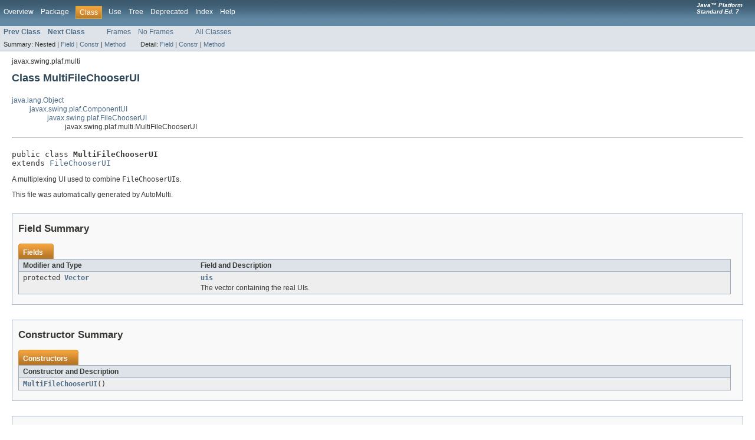

--- FILE ---
content_type: text/html;charset=UTF-8
request_url: https://tool.oschina.net/uploads/apidocs/jdk_7u4/javax/swing/plaf/multi/MultiFileChooserUI.html
body_size: 44886
content:
<!DOCTYPE HTML PUBLIC "-//W3C//DTD HTML 4.01 Transitional//EN" "http://www.w3.org/TR/html4/loose.dtd">
<!-- NewPage -->
<html lang="en">
<head>
<!-- Generated by javadoc (version 1.6.0_14) on Thu Apr 12 05:44:17 PDT 2012 -->
<title>MultiFileChooserUI (Java Platform SE 7 )</title>
<meta name="date" content="2012-04-12">
<meta name="keywords" content="javax.swing.plaf.multi.MultiFileChooserUI class">
<meta name="keywords" content="uis">
<meta name="keywords" content="getUIs()">
<meta name="keywords" content="getAcceptAllFileFilter()">
<meta name="keywords" content="getFileView()">
<meta name="keywords" content="getApproveButtonText()">
<meta name="keywords" content="getDialogTitle()">
<meta name="keywords" content="rescanCurrentDirectory()">
<meta name="keywords" content="ensureFileIsVisible()">
<meta name="keywords" content="contains()">
<meta name="keywords" content="update()">
<meta name="keywords" content="createUI()">
<meta name="keywords" content="installUI()">
<meta name="keywords" content="uninstallUI()">
<meta name="keywords" content="paint()">
<meta name="keywords" content="getPreferredSize()">
<meta name="keywords" content="getMinimumSize()">
<meta name="keywords" content="getMaximumSize()">
<meta name="keywords" content="getAccessibleChildrenCount()">
<meta name="keywords" content="getAccessibleChild()">
<link rel="stylesheet" type="text/css" href="../../../../stylesheet.css" title="Style">
</head>
<body>
<script type="text/javascript"><!--
    if (location.href.indexOf('is-external=true') == -1) {
        parent.document.title="MultiFileChooserUI (Java Platform SE 7 )";
    }
//-->
</script>
<noscript>
<div>JavaScript is disabled on your browser.</div>
</noscript>
<!-- ========= START OF TOP NAVBAR ======= -->
<div class="topNav"><a name="navbar_top">
<!--   -->
</a><a href="#skip-navbar_top" title="Skip navigation links"></a><a name="navbar_top_firstrow">
<!--   -->
</a>
<ul class="navList" title="Navigation">
<li><a href="../../../../overview-summary.html">Overview</a></li>
<li><a href="package-summary.html">Package</a></li>
<li class="navBarCell1Rev">Class</li>
<li><a href="class-use/MultiFileChooserUI.html">Use</a></li>
<li><a href="package-tree.html">Tree</a></li>
<li><a href="../../../../deprecated-list.html">Deprecated</a></li>
<li><a href="../../../../index-files/index-1.html">Index</a></li>
<li><a href="../../../../help-doc.html">Help</a></li>
</ul>
<div class="aboutLanguage"><em><strong>Java&trade;&nbsp;Platform<br>Standard&nbsp;Ed.&nbsp;7</strong></em></div>
</div>
<div class="subNav">
<ul class="navList">
<li><a href="../../../../javax/swing/plaf/multi/MultiDesktopPaneUI.html" title="class in javax.swing.plaf.multi"><span class="strong">Prev Class</span></a></li>
<li><a href="../../../../javax/swing/plaf/multi/MultiInternalFrameUI.html" title="class in javax.swing.plaf.multi"><span class="strong">Next Class</span></a></li>
</ul>
<ul class="navList">
<li><a href="../../../../index.html?javax/swing/plaf/multi/MultiFileChooserUI.html" target="_top">Frames</a></li>
<li><a href="MultiFileChooserUI.html" target="_top">No Frames</a></li>
</ul>
<ul class="navList" id="allclasses_navbar_top">
<li><a href="../../../../allclasses-noframe.html">All Classes</a></li>
</ul>
<div>
<script type="text/javascript"><!--
  allClassesLink = document.getElementById("allclasses_navbar_top");
  if(window==top) {
    allClassesLink.style.display = "block";
  }
  else {
    allClassesLink.style.display = "none";
  }
  //-->
</script>
</div>
<div>
<ul class="subNavList">
<li>Summary:&nbsp;</li>
<li>Nested&nbsp;|&nbsp;</li>
<li><a href="#field_summary">Field</a>&nbsp;|&nbsp;</li>
<li><a href="#constructor_summary">Constr</a>&nbsp;|&nbsp;</li>
<li><a href="#method_summary">Method</a></li>
</ul>
<ul class="subNavList">
<li>Detail:&nbsp;</li>
<li><a href="#field_detail">Field</a>&nbsp;|&nbsp;</li>
<li><a href="#constructor_detail">Constr</a>&nbsp;|&nbsp;</li>
<li><a href="#method_detail">Method</a></li>
</ul>
</div>
<a name="skip-navbar_top">
<!--   -->
</a></div>
<!-- ========= END OF TOP NAVBAR ========= -->
<!-- ======== START OF CLASS DATA ======== -->
<div class="header">
<div class="subTitle">javax.swing.plaf.multi</div>
<h2 title="Class MultiFileChooserUI" class="title">Class MultiFileChooserUI</h2>
</div>
<div class="contentContainer">
<ul class="inheritance">
<li><a href="../../../../java/lang/Object.html" title="class in java.lang">java.lang.Object</a></li>
<li>
<ul class="inheritance">
<li><a href="../../../../javax/swing/plaf/ComponentUI.html" title="class in javax.swing.plaf">javax.swing.plaf.ComponentUI</a></li>
<li>
<ul class="inheritance">
<li><a href="../../../../javax/swing/plaf/FileChooserUI.html" title="class in javax.swing.plaf">javax.swing.plaf.FileChooserUI</a></li>
<li>
<ul class="inheritance">
<li>javax.swing.plaf.multi.MultiFileChooserUI</li>
</ul>
</li>
</ul>
</li>
</ul>
</li>
</ul>
<div class="description">
<ul class="blockList">
<li class="blockList">
<hr>
<br>
<pre>public class <span class="strong">MultiFileChooserUI</span>
extends <a href="../../../../javax/swing/plaf/FileChooserUI.html" title="class in javax.swing.plaf">FileChooserUI</a></pre>
<div class="block">A multiplexing UI used to combine <code>FileChooserUI</code>s.

 <p>This file was automatically generated by AutoMulti.</div>
</li>
</ul>
</div>
<div class="summary">
<ul class="blockList">
<li class="blockList">
<!-- =========== FIELD SUMMARY =========== -->
<ul class="blockList">
<li class="blockList"><a name="field_summary">
<!--   -->
</a>
<h3>Field Summary</h3>
<table class="overviewSummary" border="0" cellpadding="3" cellspacing="0" summary="Field Summary table, listing fields, and an explanation">
<caption><span>Fields</span><span class="tabEnd">&nbsp;</span></caption>
<tr>
<th class="colFirst" scope="col">Modifier and Type</th>
<th class="colLast" scope="col">Field and Description</th>
</tr>
<tr class="altColor">
<td class="colFirst"><code>protected <a href="../../../../java/util/Vector.html" title="class in java.util">Vector</a></code></td>
<td class="colLast"><code><strong><a href="../../../../javax/swing/plaf/multi/MultiFileChooserUI.html#uis">uis</a></strong></code>
<div class="block">The vector containing the real UIs.</div>
</td>
</tr>
</table>
</li>
</ul>
<!-- ======== CONSTRUCTOR SUMMARY ======== -->
<ul class="blockList">
<li class="blockList"><a name="constructor_summary">
<!--   -->
</a>
<h3>Constructor Summary</h3>
<table class="overviewSummary" border="0" cellpadding="3" cellspacing="0" summary="Constructor Summary table, listing constructors, and an explanation">
<caption><span>Constructors</span><span class="tabEnd">&nbsp;</span></caption>
<tr>
<th class="colOne" scope="col">Constructor and Description</th>
</tr>
<tr class="altColor">
<td class="colOne"><code><strong><a href="../../../../javax/swing/plaf/multi/MultiFileChooserUI.html#MultiFileChooserUI()">MultiFileChooserUI</a></strong>()</code>&nbsp;</td>
</tr>
</table>
</li>
</ul>
<!-- ========== METHOD SUMMARY =========== -->
<ul class="blockList">
<li class="blockList"><a name="method_summary">
<!--   -->
</a>
<h3>Method Summary</h3>
<table class="overviewSummary" border="0" cellpadding="3" cellspacing="0" summary="Method Summary table, listing methods, and an explanation">
<caption><span>Methods</span><span class="tabEnd">&nbsp;</span></caption>
<tr>
<th class="colFirst" scope="col">Modifier and Type</th>
<th class="colLast" scope="col">Method and Description</th>
</tr>
<tr class="altColor">
<td class="colFirst"><code>boolean</code></td>
<td class="colLast"><code><strong><a href="../../../../javax/swing/plaf/multi/MultiFileChooserUI.html#contains(javax.swing.JComponent, int, int)">contains</a></strong>(<a href="../../../../javax/swing/JComponent.html" title="class in javax.swing">JComponent</a>&nbsp;a,
        int&nbsp;b,
        int&nbsp;c)</code>
<div class="block">Invokes the <code>contains</code> method on each UI handled by this object.</div>
</td>
</tr>
<tr class="rowColor">
<td class="colFirst"><code>static <a href="../../../../javax/swing/plaf/ComponentUI.html" title="class in javax.swing.plaf">ComponentUI</a></code></td>
<td class="colLast"><code><strong><a href="../../../../javax/swing/plaf/multi/MultiFileChooserUI.html#createUI(javax.swing.JComponent)">createUI</a></strong>(<a href="../../../../javax/swing/JComponent.html" title="class in javax.swing">JComponent</a>&nbsp;a)</code>
<div class="block">Returns a multiplexing UI instance if any of the auxiliary
 <code>LookAndFeel</code>s supports this UI.</div>
</td>
</tr>
<tr class="altColor">
<td class="colFirst"><code>void</code></td>
<td class="colLast"><code><strong><a href="../../../../javax/swing/plaf/multi/MultiFileChooserUI.html#ensureFileIsVisible(javax.swing.JFileChooser, java.io.File)">ensureFileIsVisible</a></strong>(<a href="../../../../javax/swing/JFileChooser.html" title="class in javax.swing">JFileChooser</a>&nbsp;a,
                   <a href="../../../../java/io/File.html" title="class in java.io">File</a>&nbsp;b)</code>
<div class="block">Invokes the <code>ensureFileIsVisible</code> method on each UI handled by this object.</div>
</td>
</tr>
<tr class="rowColor">
<td class="colFirst"><code><a href="../../../../javax/swing/filechooser/FileFilter.html" title="class in javax.swing.filechooser">FileFilter</a></code></td>
<td class="colLast"><code><strong><a href="../../../../javax/swing/plaf/multi/MultiFileChooserUI.html#getAcceptAllFileFilter(javax.swing.JFileChooser)">getAcceptAllFileFilter</a></strong>(<a href="../../../../javax/swing/JFileChooser.html" title="class in javax.swing">JFileChooser</a>&nbsp;a)</code>
<div class="block">Invokes the <code>getAcceptAllFileFilter</code> method on each UI handled by this object.</div>
</td>
</tr>
<tr class="altColor">
<td class="colFirst"><code><a href="../../../../javax/accessibility/Accessible.html" title="interface in javax.accessibility">Accessible</a></code></td>
<td class="colLast"><code><strong><a href="../../../../javax/swing/plaf/multi/MultiFileChooserUI.html#getAccessibleChild(javax.swing.JComponent, int)">getAccessibleChild</a></strong>(<a href="../../../../javax/swing/JComponent.html" title="class in javax.swing">JComponent</a>&nbsp;a,
                  int&nbsp;b)</code>
<div class="block">Invokes the <code>getAccessibleChild</code> method on each UI handled by this object.</div>
</td>
</tr>
<tr class="rowColor">
<td class="colFirst"><code>int</code></td>
<td class="colLast"><code><strong><a href="../../../../javax/swing/plaf/multi/MultiFileChooserUI.html#getAccessibleChildrenCount(javax.swing.JComponent)">getAccessibleChildrenCount</a></strong>(<a href="../../../../javax/swing/JComponent.html" title="class in javax.swing">JComponent</a>&nbsp;a)</code>
<div class="block">Invokes the <code>getAccessibleChildrenCount</code> method on each UI handled by this object.</div>
</td>
</tr>
<tr class="altColor">
<td class="colFirst"><code><a href="../../../../java/lang/String.html" title="class in java.lang">String</a></code></td>
<td class="colLast"><code><strong><a href="../../../../javax/swing/plaf/multi/MultiFileChooserUI.html#getApproveButtonText(javax.swing.JFileChooser)">getApproveButtonText</a></strong>(<a href="../../../../javax/swing/JFileChooser.html" title="class in javax.swing">JFileChooser</a>&nbsp;a)</code>
<div class="block">Invokes the <code>getApproveButtonText</code> method on each UI handled by this object.</div>
</td>
</tr>
<tr class="rowColor">
<td class="colFirst"><code><a href="../../../../java/lang/String.html" title="class in java.lang">String</a></code></td>
<td class="colLast"><code><strong><a href="../../../../javax/swing/plaf/multi/MultiFileChooserUI.html#getDialogTitle(javax.swing.JFileChooser)">getDialogTitle</a></strong>(<a href="../../../../javax/swing/JFileChooser.html" title="class in javax.swing">JFileChooser</a>&nbsp;a)</code>
<div class="block">Invokes the <code>getDialogTitle</code> method on each UI handled by this object.</div>
</td>
</tr>
<tr class="altColor">
<td class="colFirst"><code><a href="../../../../javax/swing/filechooser/FileView.html" title="class in javax.swing.filechooser">FileView</a></code></td>
<td class="colLast"><code><strong><a href="../../../../javax/swing/plaf/multi/MultiFileChooserUI.html#getFileView(javax.swing.JFileChooser)">getFileView</a></strong>(<a href="../../../../javax/swing/JFileChooser.html" title="class in javax.swing">JFileChooser</a>&nbsp;a)</code>
<div class="block">Invokes the <code>getFileView</code> method on each UI handled by this object.</div>
</td>
</tr>
<tr class="rowColor">
<td class="colFirst"><code><a href="../../../../java/awt/Dimension.html" title="class in java.awt">Dimension</a></code></td>
<td class="colLast"><code><strong><a href="../../../../javax/swing/plaf/multi/MultiFileChooserUI.html#getMaximumSize(javax.swing.JComponent)">getMaximumSize</a></strong>(<a href="../../../../javax/swing/JComponent.html" title="class in javax.swing">JComponent</a>&nbsp;a)</code>
<div class="block">Invokes the <code>getMaximumSize</code> method on each UI handled by this object.</div>
</td>
</tr>
<tr class="altColor">
<td class="colFirst"><code><a href="../../../../java/awt/Dimension.html" title="class in java.awt">Dimension</a></code></td>
<td class="colLast"><code><strong><a href="../../../../javax/swing/plaf/multi/MultiFileChooserUI.html#getMinimumSize(javax.swing.JComponent)">getMinimumSize</a></strong>(<a href="../../../../javax/swing/JComponent.html" title="class in javax.swing">JComponent</a>&nbsp;a)</code>
<div class="block">Invokes the <code>getMinimumSize</code> method on each UI handled by this object.</div>
</td>
</tr>
<tr class="rowColor">
<td class="colFirst"><code><a href="../../../../java/awt/Dimension.html" title="class in java.awt">Dimension</a></code></td>
<td class="colLast"><code><strong><a href="../../../../javax/swing/plaf/multi/MultiFileChooserUI.html#getPreferredSize(javax.swing.JComponent)">getPreferredSize</a></strong>(<a href="../../../../javax/swing/JComponent.html" title="class in javax.swing">JComponent</a>&nbsp;a)</code>
<div class="block">Invokes the <code>getPreferredSize</code> method on each UI handled by this object.</div>
</td>
</tr>
<tr class="altColor">
<td class="colFirst"><code><a href="../../../../javax/swing/plaf/ComponentUI.html" title="class in javax.swing.plaf">ComponentUI</a>[]</code></td>
<td class="colLast"><code><strong><a href="../../../../javax/swing/plaf/multi/MultiFileChooserUI.html#getUIs()">getUIs</a></strong>()</code>
<div class="block">Returns the list of UIs associated with this multiplexing UI.</div>
</td>
</tr>
<tr class="rowColor">
<td class="colFirst"><code>void</code></td>
<td class="colLast"><code><strong><a href="../../../../javax/swing/plaf/multi/MultiFileChooserUI.html#installUI(javax.swing.JComponent)">installUI</a></strong>(<a href="../../../../javax/swing/JComponent.html" title="class in javax.swing">JComponent</a>&nbsp;a)</code>
<div class="block">Invokes the <code>installUI</code> method on each UI handled by this object.</div>
</td>
</tr>
<tr class="altColor">
<td class="colFirst"><code>void</code></td>
<td class="colLast"><code><strong><a href="../../../../javax/swing/plaf/multi/MultiFileChooserUI.html#paint(java.awt.Graphics, javax.swing.JComponent)">paint</a></strong>(<a href="../../../../java/awt/Graphics.html" title="class in java.awt">Graphics</a>&nbsp;a,
     <a href="../../../../javax/swing/JComponent.html" title="class in javax.swing">JComponent</a>&nbsp;b)</code>
<div class="block">Invokes the <code>paint</code> method on each UI handled by this object.</div>
</td>
</tr>
<tr class="rowColor">
<td class="colFirst"><code>void</code></td>
<td class="colLast"><code><strong><a href="../../../../javax/swing/plaf/multi/MultiFileChooserUI.html#rescanCurrentDirectory(javax.swing.JFileChooser)">rescanCurrentDirectory</a></strong>(<a href="../../../../javax/swing/JFileChooser.html" title="class in javax.swing">JFileChooser</a>&nbsp;a)</code>
<div class="block">Invokes the <code>rescanCurrentDirectory</code> method on each UI handled by this object.</div>
</td>
</tr>
<tr class="altColor">
<td class="colFirst"><code>void</code></td>
<td class="colLast"><code><strong><a href="../../../../javax/swing/plaf/multi/MultiFileChooserUI.html#uninstallUI(javax.swing.JComponent)">uninstallUI</a></strong>(<a href="../../../../javax/swing/JComponent.html" title="class in javax.swing">JComponent</a>&nbsp;a)</code>
<div class="block">Invokes the <code>uninstallUI</code> method on each UI handled by this object.</div>
</td>
</tr>
<tr class="rowColor">
<td class="colFirst"><code>void</code></td>
<td class="colLast"><code><strong><a href="../../../../javax/swing/plaf/multi/MultiFileChooserUI.html#update(java.awt.Graphics, javax.swing.JComponent)">update</a></strong>(<a href="../../../../java/awt/Graphics.html" title="class in java.awt">Graphics</a>&nbsp;a,
      <a href="../../../../javax/swing/JComponent.html" title="class in javax.swing">JComponent</a>&nbsp;b)</code>
<div class="block">Invokes the <code>update</code> method on each UI handled by this object.</div>
</td>
</tr>
</table>
<ul class="blockList">
<li class="blockList"><a name="methods_inherited_from_class_javax.swing.plaf.FileChooserUI">
<!--   -->
</a>
<h3>Methods inherited from class&nbsp;javax.swing.plaf.<a href="../../../../javax/swing/plaf/FileChooserUI.html" title="class in javax.swing.plaf">FileChooserUI</a></h3>
<code><a href="../../../../javax/swing/plaf/FileChooserUI.html#getDefaultButton(javax.swing.JFileChooser)">getDefaultButton</a></code></li>
</ul>
<ul class="blockList">
<li class="blockList"><a name="methods_inherited_from_class_javax.swing.plaf.ComponentUI">
<!--   -->
</a>
<h3>Methods inherited from class&nbsp;javax.swing.plaf.<a href="../../../../javax/swing/plaf/ComponentUI.html" title="class in javax.swing.plaf">ComponentUI</a></h3>
<code><a href="../../../../javax/swing/plaf/ComponentUI.html#getBaseline(javax.swing.JComponent, int, int)">getBaseline</a>, <a href="../../../../javax/swing/plaf/ComponentUI.html#getBaselineResizeBehavior(javax.swing.JComponent)">getBaselineResizeBehavior</a></code></li>
</ul>
<ul class="blockList">
<li class="blockList"><a name="methods_inherited_from_class_java.lang.Object">
<!--   -->
</a>
<h3>Methods inherited from class&nbsp;java.lang.<a href="../../../../java/lang/Object.html" title="class in java.lang">Object</a></h3>
<code><a href="../../../../java/lang/Object.html#clone()">clone</a>, <a href="../../../../java/lang/Object.html#equals(java.lang.Object)">equals</a>, <a href="../../../../java/lang/Object.html#finalize()">finalize</a>, <a href="../../../../java/lang/Object.html#getClass()">getClass</a>, <a href="../../../../java/lang/Object.html#hashCode()">hashCode</a>, <a href="../../../../java/lang/Object.html#notify()">notify</a>, <a href="../../../../java/lang/Object.html#notifyAll()">notifyAll</a>, <a href="../../../../java/lang/Object.html#toString()">toString</a>, <a href="../../../../java/lang/Object.html#wait()">wait</a>, <a href="../../../../java/lang/Object.html#wait(long)">wait</a>, <a href="../../../../java/lang/Object.html#wait(long, int)">wait</a></code></li>
</ul>
</li>
</ul>
</li>
</ul>
</div>
<div class="details">
<ul class="blockList">
<li class="blockList">
<!-- ============ FIELD DETAIL =========== -->
<ul class="blockList">
<li class="blockList"><a name="field_detail">
<!--   -->
</a>
<h3>Field Detail</h3>
<a name="uis">
<!--   -->
</a>
<ul class="blockListLast">
<li class="blockList">
<h4>uis</h4>
<pre>protected&nbsp;<a href="../../../../java/util/Vector.html" title="class in java.util">Vector</a> uis</pre>
<div class="block">The vector containing the real UIs.  This is populated
 in the call to <code>createUI</code>, and can be obtained by calling
 the <code>getUIs</code> method.  The first element is guaranteed to be the real UI
 obtained from the default look and feel.</div>
</li>
</ul>
</li>
</ul>
<!-- ========= CONSTRUCTOR DETAIL ======== -->
<ul class="blockList">
<li class="blockList"><a name="constructor_detail">
<!--   -->
</a>
<h3>Constructor Detail</h3>
<a name="MultiFileChooserUI()">
<!--   -->
</a>
<ul class="blockListLast">
<li class="blockList">
<h4>MultiFileChooserUI</h4>
<pre>public&nbsp;MultiFileChooserUI()</pre>
</li>
</ul>
</li>
</ul>
<!-- ============ METHOD DETAIL ========== -->
<ul class="blockList">
<li class="blockList"><a name="method_detail">
<!--   -->
</a>
<h3>Method Detail</h3>
<a name="getUIs()">
<!--   -->
</a>
<ul class="blockList">
<li class="blockList">
<h4>getUIs</h4>
<pre>public&nbsp;<a href="../../../../javax/swing/plaf/ComponentUI.html" title="class in javax.swing.plaf">ComponentUI</a>[]&nbsp;getUIs()</pre>
<div class="block">Returns the list of UIs associated with this multiplexing UI.  This
 allows processing of the UIs by an application aware of multiplexing
 UIs on components.</div>
</li>
</ul>
<a name="getAcceptAllFileFilter(javax.swing.JFileChooser)">
<!--   -->
</a>
<ul class="blockList">
<li class="blockList">
<h4>getAcceptAllFileFilter</h4>
<pre>public&nbsp;<a href="../../../../javax/swing/filechooser/FileFilter.html" title="class in javax.swing.filechooser">FileFilter</a>&nbsp;getAcceptAllFileFilter(<a href="../../../../javax/swing/JFileChooser.html" title="class in javax.swing">JFileChooser</a>&nbsp;a)</pre>
<div class="block">Invokes the <code>getAcceptAllFileFilter</code> method on each UI handled by this object.</div>
<dl>
<dt><strong>Specified by:</strong></dt>
<dd><code><a href="../../../../javax/swing/plaf/FileChooserUI.html#getAcceptAllFileFilter(javax.swing.JFileChooser)">getAcceptAllFileFilter</a></code>&nbsp;in class&nbsp;<code><a href="../../../../javax/swing/plaf/FileChooserUI.html" title="class in javax.swing.plaf">FileChooserUI</a></code></dd>
<dt><span class="strong">Returns:</span></dt><dd>the value obtained from the first UI, which is
 the UI obtained from the default <code>LookAndFeel</code></dd></dl>
</li>
</ul>
<a name="getFileView(javax.swing.JFileChooser)">
<!--   -->
</a>
<ul class="blockList">
<li class="blockList">
<h4>getFileView</h4>
<pre>public&nbsp;<a href="../../../../javax/swing/filechooser/FileView.html" title="class in javax.swing.filechooser">FileView</a>&nbsp;getFileView(<a href="../../../../javax/swing/JFileChooser.html" title="class in javax.swing">JFileChooser</a>&nbsp;a)</pre>
<div class="block">Invokes the <code>getFileView</code> method on each UI handled by this object.</div>
<dl>
<dt><strong>Specified by:</strong></dt>
<dd><code><a href="../../../../javax/swing/plaf/FileChooserUI.html#getFileView(javax.swing.JFileChooser)">getFileView</a></code>&nbsp;in class&nbsp;<code><a href="../../../../javax/swing/plaf/FileChooserUI.html" title="class in javax.swing.plaf">FileChooserUI</a></code></dd>
<dt><span class="strong">Returns:</span></dt><dd>the value obtained from the first UI, which is
 the UI obtained from the default <code>LookAndFeel</code></dd></dl>
</li>
</ul>
<a name="getApproveButtonText(javax.swing.JFileChooser)">
<!--   -->
</a>
<ul class="blockList">
<li class="blockList">
<h4>getApproveButtonText</h4>
<pre>public&nbsp;<a href="../../../../java/lang/String.html" title="class in java.lang">String</a>&nbsp;getApproveButtonText(<a href="../../../../javax/swing/JFileChooser.html" title="class in javax.swing">JFileChooser</a>&nbsp;a)</pre>
<div class="block">Invokes the <code>getApproveButtonText</code> method on each UI handled by this object.</div>
<dl>
<dt><strong>Specified by:</strong></dt>
<dd><code><a href="../../../../javax/swing/plaf/FileChooserUI.html#getApproveButtonText(javax.swing.JFileChooser)">getApproveButtonText</a></code>&nbsp;in class&nbsp;<code><a href="../../../../javax/swing/plaf/FileChooserUI.html" title="class in javax.swing.plaf">FileChooserUI</a></code></dd>
<dt><span class="strong">Returns:</span></dt><dd>the value obtained from the first UI, which is
 the UI obtained from the default <code>LookAndFeel</code></dd></dl>
</li>
</ul>
<a name="getDialogTitle(javax.swing.JFileChooser)">
<!--   -->
</a>
<ul class="blockList">
<li class="blockList">
<h4>getDialogTitle</h4>
<pre>public&nbsp;<a href="../../../../java/lang/String.html" title="class in java.lang">String</a>&nbsp;getDialogTitle(<a href="../../../../javax/swing/JFileChooser.html" title="class in javax.swing">JFileChooser</a>&nbsp;a)</pre>
<div class="block">Invokes the <code>getDialogTitle</code> method on each UI handled by this object.</div>
<dl>
<dt><strong>Specified by:</strong></dt>
<dd><code><a href="../../../../javax/swing/plaf/FileChooserUI.html#getDialogTitle(javax.swing.JFileChooser)">getDialogTitle</a></code>&nbsp;in class&nbsp;<code><a href="../../../../javax/swing/plaf/FileChooserUI.html" title="class in javax.swing.plaf">FileChooserUI</a></code></dd>
<dt><span class="strong">Returns:</span></dt><dd>the value obtained from the first UI, which is
 the UI obtained from the default <code>LookAndFeel</code></dd></dl>
</li>
</ul>
<a name="rescanCurrentDirectory(javax.swing.JFileChooser)">
<!--   -->
</a>
<ul class="blockList">
<li class="blockList">
<h4>rescanCurrentDirectory</h4>
<pre>public&nbsp;void&nbsp;rescanCurrentDirectory(<a href="../../../../javax/swing/JFileChooser.html" title="class in javax.swing">JFileChooser</a>&nbsp;a)</pre>
<div class="block">Invokes the <code>rescanCurrentDirectory</code> method on each UI handled by this object.</div>
<dl>
<dt><strong>Specified by:</strong></dt>
<dd><code><a href="../../../../javax/swing/plaf/FileChooserUI.html#rescanCurrentDirectory(javax.swing.JFileChooser)">rescanCurrentDirectory</a></code>&nbsp;in class&nbsp;<code><a href="../../../../javax/swing/plaf/FileChooserUI.html" title="class in javax.swing.plaf">FileChooserUI</a></code></dd>
</dl>
</li>
</ul>
<a name="ensureFileIsVisible(javax.swing.JFileChooser, java.io.File)">
<!--   -->
</a>
<ul class="blockList">
<li class="blockList">
<h4>ensureFileIsVisible</h4>
<pre>public&nbsp;void&nbsp;ensureFileIsVisible(<a href="../../../../javax/swing/JFileChooser.html" title="class in javax.swing">JFileChooser</a>&nbsp;a,
                       <a href="../../../../java/io/File.html" title="class in java.io">File</a>&nbsp;b)</pre>
<div class="block">Invokes the <code>ensureFileIsVisible</code> method on each UI handled by this object.</div>
<dl>
<dt><strong>Specified by:</strong></dt>
<dd><code><a href="../../../../javax/swing/plaf/FileChooserUI.html#ensureFileIsVisible(javax.swing.JFileChooser, java.io.File)">ensureFileIsVisible</a></code>&nbsp;in class&nbsp;<code><a href="../../../../javax/swing/plaf/FileChooserUI.html" title="class in javax.swing.plaf">FileChooserUI</a></code></dd>
</dl>
</li>
</ul>
<a name="contains(javax.swing.JComponent, int, int)">
<!--   -->
</a>
<ul class="blockList">
<li class="blockList">
<h4>contains</h4>
<pre>public&nbsp;boolean&nbsp;contains(<a href="../../../../javax/swing/JComponent.html" title="class in javax.swing">JComponent</a>&nbsp;a,
               int&nbsp;b,
               int&nbsp;c)</pre>
<div class="block">Invokes the <code>contains</code> method on each UI handled by this object.</div>
<dl>
<dt><strong>Overrides:</strong></dt>
<dd><code><a href="../../../../javax/swing/plaf/ComponentUI.html#contains(javax.swing.JComponent, int, int)">contains</a></code>&nbsp;in class&nbsp;<code><a href="../../../../javax/swing/plaf/ComponentUI.html" title="class in javax.swing.plaf">ComponentUI</a></code></dd>
<dt><span class="strong">Parameters:</span></dt><dd><code>a</code> - the component where the <i>x,y</i> location is being queried;
          this argument is often ignored,
          but might be used if the UI object is stateless
          and shared by multiple components</dd><dd><code>b</code> - the <i>x</i> coordinate of the point</dd><dd><code>c</code> - the <i>y</i> coordinate of the point</dd>
<dt><span class="strong">Returns:</span></dt><dd>the value obtained from the first UI, which is
 the UI obtained from the default <code>LookAndFeel</code></dd><dt><span class="strong">See Also:</span></dt><dd><a href="../../../../javax/swing/JComponent.html#contains(int, int)"><code>JComponent.contains(int, int)</code></a>, 
<a href="../../../../java/awt/Component.html#contains(int, int)"><code>Component.contains(int, int)</code></a></dd></dl>
</li>
</ul>
<a name="update(java.awt.Graphics, javax.swing.JComponent)">
<!--   -->
</a>
<ul class="blockList">
<li class="blockList">
<h4>update</h4>
<pre>public&nbsp;void&nbsp;update(<a href="../../../../java/awt/Graphics.html" title="class in java.awt">Graphics</a>&nbsp;a,
          <a href="../../../../javax/swing/JComponent.html" title="class in javax.swing">JComponent</a>&nbsp;b)</pre>
<div class="block">Invokes the <code>update</code> method on each UI handled by this object.</div>
<dl>
<dt><strong>Overrides:</strong></dt>
<dd><code><a href="../../../../javax/swing/plaf/ComponentUI.html#update(java.awt.Graphics, javax.swing.JComponent)">update</a></code>&nbsp;in class&nbsp;<code><a href="../../../../javax/swing/plaf/ComponentUI.html" title="class in javax.swing.plaf">ComponentUI</a></code></dd>
<dt><span class="strong">Parameters:</span></dt><dd><code>a</code> - the <code>Graphics</code> context in which to paint</dd><dd><code>b</code> - the component being painted;
          this argument is often ignored,
          but might be used if the UI object is stateless
          and shared by multiple components</dd><dt><span class="strong">See Also:</span></dt><dd><a href="../../../../javax/swing/plaf/ComponentUI.html#paint(java.awt.Graphics, javax.swing.JComponent)"><code>ComponentUI.paint(java.awt.Graphics, javax.swing.JComponent)</code></a>, 
<a href="../../../../javax/swing/JComponent.html#paintComponent(java.awt.Graphics)"><code>JComponent.paintComponent(java.awt.Graphics)</code></a></dd></dl>
</li>
</ul>
<a name="createUI(javax.swing.JComponent)">
<!--   -->
</a>
<ul class="blockList">
<li class="blockList">
<h4>createUI</h4>
<pre>public static&nbsp;<a href="../../../../javax/swing/plaf/ComponentUI.html" title="class in javax.swing.plaf">ComponentUI</a>&nbsp;createUI(<a href="../../../../javax/swing/JComponent.html" title="class in javax.swing">JComponent</a>&nbsp;a)</pre>
<div class="block">Returns a multiplexing UI instance if any of the auxiliary
 <code>LookAndFeel</code>s supports this UI.  Otherwise, just returns the
 UI object obtained from the default <code>LookAndFeel</code>.</div>
</li>
</ul>
<a name="installUI(javax.swing.JComponent)">
<!--   -->
</a>
<ul class="blockList">
<li class="blockList">
<h4>installUI</h4>
<pre>public&nbsp;void&nbsp;installUI(<a href="../../../../javax/swing/JComponent.html" title="class in javax.swing">JComponent</a>&nbsp;a)</pre>
<div class="block">Invokes the <code>installUI</code> method on each UI handled by this object.</div>
<dl>
<dt><strong>Overrides:</strong></dt>
<dd><code><a href="../../../../javax/swing/plaf/ComponentUI.html#installUI(javax.swing.JComponent)">installUI</a></code>&nbsp;in class&nbsp;<code><a href="../../../../javax/swing/plaf/ComponentUI.html" title="class in javax.swing.plaf">ComponentUI</a></code></dd>
<dt><span class="strong">Parameters:</span></dt><dd><code>a</code> - the component where this UI delegate is being installed</dd><dt><span class="strong">See Also:</span></dt><dd><a href="../../../../javax/swing/plaf/ComponentUI.html#uninstallUI(javax.swing.JComponent)"><code>ComponentUI.uninstallUI(javax.swing.JComponent)</code></a>, 
<a href="../../../../javax/swing/JComponent.html#setUI(javax.swing.plaf.ComponentUI)"><code>JComponent.setUI(javax.swing.plaf.ComponentUI)</code></a>, 
<a href="../../../../javax/swing/JComponent.html#updateUI()"><code>JComponent.updateUI()</code></a></dd></dl>
</li>
</ul>
<a name="uninstallUI(javax.swing.JComponent)">
<!--   -->
</a>
<ul class="blockList">
<li class="blockList">
<h4>uninstallUI</h4>
<pre>public&nbsp;void&nbsp;uninstallUI(<a href="../../../../javax/swing/JComponent.html" title="class in javax.swing">JComponent</a>&nbsp;a)</pre>
<div class="block">Invokes the <code>uninstallUI</code> method on each UI handled by this object.</div>
<dl>
<dt><strong>Overrides:</strong></dt>
<dd><code><a href="../../../../javax/swing/plaf/ComponentUI.html#uninstallUI(javax.swing.JComponent)">uninstallUI</a></code>&nbsp;in class&nbsp;<code><a href="../../../../javax/swing/plaf/ComponentUI.html" title="class in javax.swing.plaf">ComponentUI</a></code></dd>
<dt><span class="strong">Parameters:</span></dt><dd><code>a</code> - the component from which this UI delegate is being removed;
          this argument is often ignored,
          but might be used if the UI object is stateless
          and shared by multiple components</dd><dt><span class="strong">See Also:</span></dt><dd><a href="../../../../javax/swing/plaf/ComponentUI.html#installUI(javax.swing.JComponent)"><code>ComponentUI.installUI(javax.swing.JComponent)</code></a>, 
<a href="../../../../javax/swing/JComponent.html#updateUI()"><code>JComponent.updateUI()</code></a></dd></dl>
</li>
</ul>
<a name="paint(java.awt.Graphics, javax.swing.JComponent)">
<!--   -->
</a>
<ul class="blockList">
<li class="blockList">
<h4>paint</h4>
<pre>public&nbsp;void&nbsp;paint(<a href="../../../../java/awt/Graphics.html" title="class in java.awt">Graphics</a>&nbsp;a,
         <a href="../../../../javax/swing/JComponent.html" title="class in javax.swing">JComponent</a>&nbsp;b)</pre>
<div class="block">Invokes the <code>paint</code> method on each UI handled by this object.</div>
<dl>
<dt><strong>Overrides:</strong></dt>
<dd><code><a href="../../../../javax/swing/plaf/ComponentUI.html#paint(java.awt.Graphics, javax.swing.JComponent)">paint</a></code>&nbsp;in class&nbsp;<code><a href="../../../../javax/swing/plaf/ComponentUI.html" title="class in javax.swing.plaf">ComponentUI</a></code></dd>
<dt><span class="strong">Parameters:</span></dt><dd><code>a</code> - the <code>Graphics</code> context in which to paint</dd><dd><code>b</code> - the component being painted;
          this argument is often ignored,
          but might be used if the UI object is stateless
          and shared by multiple components</dd><dt><span class="strong">See Also:</span></dt><dd><a href="../../../../javax/swing/plaf/ComponentUI.html#update(java.awt.Graphics, javax.swing.JComponent)"><code>ComponentUI.update(java.awt.Graphics, javax.swing.JComponent)</code></a></dd></dl>
</li>
</ul>
<a name="getPreferredSize(javax.swing.JComponent)">
<!--   -->
</a>
<ul class="blockList">
<li class="blockList">
<h4>getPreferredSize</h4>
<pre>public&nbsp;<a href="../../../../java/awt/Dimension.html" title="class in java.awt">Dimension</a>&nbsp;getPreferredSize(<a href="../../../../javax/swing/JComponent.html" title="class in javax.swing">JComponent</a>&nbsp;a)</pre>
<div class="block">Invokes the <code>getPreferredSize</code> method on each UI handled by this object.</div>
<dl>
<dt><strong>Overrides:</strong></dt>
<dd><code><a href="../../../../javax/swing/plaf/ComponentUI.html#getPreferredSize(javax.swing.JComponent)">getPreferredSize</a></code>&nbsp;in class&nbsp;<code><a href="../../../../javax/swing/plaf/ComponentUI.html" title="class in javax.swing.plaf">ComponentUI</a></code></dd>
<dt><span class="strong">Parameters:</span></dt><dd><code>a</code> - the component whose preferred size is being queried;
          this argument is often ignored,
          but might be used if the UI object is stateless
          and shared by multiple components</dd>
<dt><span class="strong">Returns:</span></dt><dd>the value obtained from the first UI, which is
 the UI obtained from the default <code>LookAndFeel</code></dd><dt><span class="strong">See Also:</span></dt><dd><a href="../../../../javax/swing/JComponent.html#getPreferredSize()"><code>JComponent.getPreferredSize()</code></a>, 
<a href="../../../../java/awt/LayoutManager.html#preferredLayoutSize(java.awt.Container)"><code>LayoutManager.preferredLayoutSize(java.awt.Container)</code></a></dd></dl>
</li>
</ul>
<a name="getMinimumSize(javax.swing.JComponent)">
<!--   -->
</a>
<ul class="blockList">
<li class="blockList">
<h4>getMinimumSize</h4>
<pre>public&nbsp;<a href="../../../../java/awt/Dimension.html" title="class in java.awt">Dimension</a>&nbsp;getMinimumSize(<a href="../../../../javax/swing/JComponent.html" title="class in javax.swing">JComponent</a>&nbsp;a)</pre>
<div class="block">Invokes the <code>getMinimumSize</code> method on each UI handled by this object.</div>
<dl>
<dt><strong>Overrides:</strong></dt>
<dd><code><a href="../../../../javax/swing/plaf/ComponentUI.html#getMinimumSize(javax.swing.JComponent)">getMinimumSize</a></code>&nbsp;in class&nbsp;<code><a href="../../../../javax/swing/plaf/ComponentUI.html" title="class in javax.swing.plaf">ComponentUI</a></code></dd>
<dt><span class="strong">Parameters:</span></dt><dd><code>a</code> - the component whose minimum size is being queried;
          this argument is often ignored,
          but might be used if the UI object is stateless
          and shared by multiple components</dd>
<dt><span class="strong">Returns:</span></dt><dd>the value obtained from the first UI, which is
 the UI obtained from the default <code>LookAndFeel</code></dd><dt><span class="strong">See Also:</span></dt><dd><a href="../../../../javax/swing/JComponent.html#getMinimumSize()"><code>JComponent.getMinimumSize()</code></a>, 
<a href="../../../../java/awt/LayoutManager.html#minimumLayoutSize(java.awt.Container)"><code>LayoutManager.minimumLayoutSize(java.awt.Container)</code></a>, 
<a href="../../../../javax/swing/plaf/ComponentUI.html#getPreferredSize(javax.swing.JComponent)"><code>ComponentUI.getPreferredSize(javax.swing.JComponent)</code></a></dd></dl>
</li>
</ul>
<a name="getMaximumSize(javax.swing.JComponent)">
<!--   -->
</a>
<ul class="blockList">
<li class="blockList">
<h4>getMaximumSize</h4>
<pre>public&nbsp;<a href="../../../../java/awt/Dimension.html" title="class in java.awt">Dimension</a>&nbsp;getMaximumSize(<a href="../../../../javax/swing/JComponent.html" title="class in javax.swing">JComponent</a>&nbsp;a)</pre>
<div class="block">Invokes the <code>getMaximumSize</code> method on each UI handled by this object.</div>
<dl>
<dt><strong>Overrides:</strong></dt>
<dd><code><a href="../../../../javax/swing/plaf/ComponentUI.html#getMaximumSize(javax.swing.JComponent)">getMaximumSize</a></code>&nbsp;in class&nbsp;<code><a href="../../../../javax/swing/plaf/ComponentUI.html" title="class in javax.swing.plaf">ComponentUI</a></code></dd>
<dt><span class="strong">Parameters:</span></dt><dd><code>a</code> - the component whose maximum size is being queried;
          this argument is often ignored,
          but might be used if the UI object is stateless
          and shared by multiple components</dd>
<dt><span class="strong">Returns:</span></dt><dd>the value obtained from the first UI, which is
 the UI obtained from the default <code>LookAndFeel</code></dd><dt><span class="strong">See Also:</span></dt><dd><a href="../../../../javax/swing/JComponent.html#getMaximumSize()"><code>JComponent.getMaximumSize()</code></a>, 
<a href="../../../../java/awt/LayoutManager2.html#maximumLayoutSize(java.awt.Container)"><code>LayoutManager2.maximumLayoutSize(java.awt.Container)</code></a></dd></dl>
</li>
</ul>
<a name="getAccessibleChildrenCount(javax.swing.JComponent)">
<!--   -->
</a>
<ul class="blockList">
<li class="blockList">
<h4>getAccessibleChildrenCount</h4>
<pre>public&nbsp;int&nbsp;getAccessibleChildrenCount(<a href="../../../../javax/swing/JComponent.html" title="class in javax.swing">JComponent</a>&nbsp;a)</pre>
<div class="block">Invokes the <code>getAccessibleChildrenCount</code> method on each UI handled by this object.</div>
<dl>
<dt><strong>Overrides:</strong></dt>
<dd><code><a href="../../../../javax/swing/plaf/ComponentUI.html#getAccessibleChildrenCount(javax.swing.JComponent)">getAccessibleChildrenCount</a></code>&nbsp;in class&nbsp;<code><a href="../../../../javax/swing/plaf/ComponentUI.html" title="class in javax.swing.plaf">ComponentUI</a></code></dd>
<dt><span class="strong">Returns:</span></dt><dd>the value obtained from the first UI, which is
 the UI obtained from the default <code>LookAndFeel</code></dd><dt><span class="strong">See Also:</span></dt><dd><a href="../../../../javax/swing/plaf/ComponentUI.html#getAccessibleChild(javax.swing.JComponent, int)"><code>ComponentUI.getAccessibleChild(javax.swing.JComponent, int)</code></a></dd></dl>
</li>
</ul>
<a name="getAccessibleChild(javax.swing.JComponent, int)">
<!--   -->
</a>
<ul class="blockListLast">
<li class="blockList">
<h4>getAccessibleChild</h4>
<pre>public&nbsp;<a href="../../../../javax/accessibility/Accessible.html" title="interface in javax.accessibility">Accessible</a>&nbsp;getAccessibleChild(<a href="../../../../javax/swing/JComponent.html" title="class in javax.swing">JComponent</a>&nbsp;a,
                            int&nbsp;b)</pre>
<div class="block">Invokes the <code>getAccessibleChild</code> method on each UI handled by this object.</div>
<dl>
<dt><strong>Overrides:</strong></dt>
<dd><code><a href="../../../../javax/swing/plaf/ComponentUI.html#getAccessibleChild(javax.swing.JComponent, int)">getAccessibleChild</a></code>&nbsp;in class&nbsp;<code><a href="../../../../javax/swing/plaf/ComponentUI.html" title="class in javax.swing.plaf">ComponentUI</a></code></dd>
<dd><code>b</code> - zero-based index of child</dd>
<dt><span class="strong">Returns:</span></dt><dd>the value obtained from the first UI, which is
 the UI obtained from the default <code>LookAndFeel</code></dd><dt><span class="strong">See Also:</span></dt><dd><a href="../../../../javax/swing/plaf/ComponentUI.html#getAccessibleChildrenCount(javax.swing.JComponent)"><code>ComponentUI.getAccessibleChildrenCount(javax.swing.JComponent)</code></a></dd></dl>
</li>
</ul>
</li>
</ul>
</li>
</ul>
</div>
</div>
<!-- ========= END OF CLASS DATA ========= -->
<!-- ======= START OF BOTTOM NAVBAR ====== -->
<div class="bottomNav"><a name="navbar_bottom">
<!--   -->
</a><a href="#skip-navbar_bottom" title="Skip navigation links"></a><a name="navbar_bottom_firstrow">
<!--   -->
</a>
<ul class="navList" title="Navigation">
<li><a href="../../../../overview-summary.html">Overview</a></li>
<li><a href="package-summary.html">Package</a></li>
<li class="navBarCell1Rev">Class</li>
<li><a href="class-use/MultiFileChooserUI.html">Use</a></li>
<li><a href="package-tree.html">Tree</a></li>
<li><a href="../../../../deprecated-list.html">Deprecated</a></li>
<li><a href="../../../../index-files/index-1.html">Index</a></li>
<li><a href="../../../../help-doc.html">Help</a></li>
</ul>
<div class="aboutLanguage"><em><strong>Java&trade;&nbsp;Platform<br>Standard&nbsp;Ed.&nbsp;7</strong></em></div>
</div>
<div class="subNav">
<ul class="navList">
<li><a href="../../../../javax/swing/plaf/multi/MultiDesktopPaneUI.html" title="class in javax.swing.plaf.multi"><span class="strong">Prev Class</span></a></li>
<li><a href="../../../../javax/swing/plaf/multi/MultiInternalFrameUI.html" title="class in javax.swing.plaf.multi"><span class="strong">Next Class</span></a></li>
</ul>
<ul class="navList">
<li><a href="../../../../index.html?javax/swing/plaf/multi/MultiFileChooserUI.html" target="_top">Frames</a></li>
<li><a href="MultiFileChooserUI.html" target="_top">No Frames</a></li>
</ul>
<ul class="navList" id="allclasses_navbar_bottom">
<li><a href="../../../../allclasses-noframe.html">All Classes</a></li>
</ul>
<div>
<script type="text/javascript"><!--
  allClassesLink = document.getElementById("allclasses_navbar_bottom");
  if(window==top) {
    allClassesLink.style.display = "block";
  }
  else {
    allClassesLink.style.display = "none";
  }
  //-->
</script>
</div>
<div>
<ul class="subNavList">
<li>Summary:&nbsp;</li>
<li>Nested&nbsp;|&nbsp;</li>
<li><a href="#field_summary">Field</a>&nbsp;|&nbsp;</li>
<li><a href="#constructor_summary">Constr</a>&nbsp;|&nbsp;</li>
<li><a href="#method_summary">Method</a></li>
</ul>
<ul class="subNavList">
<li>Detail:&nbsp;</li>
<li><a href="#field_detail">Field</a>&nbsp;|&nbsp;</li>
<li><a href="#constructor_detail">Constr</a>&nbsp;|&nbsp;</li>
<li><a href="#method_detail">Method</a></li>
</ul>
</div>
<a name="skip-navbar_bottom">
<!--   -->
</a></div>
<!-- ======== END OF BOTTOM NAVBAR ======= -->
<p class="legalCopy"><small><font size="-1"> <a href="http://bugreport.sun.com/bugreport/">Submit a bug or feature</a> <br>For further API reference and developer documentation, see <a href="http://download.oracle.com/javase/7/docs/index.html" target="_blank">Java SE Documentation</a>. That documentation contains more detailed, developer-targeted descriptions, with conceptual overviews, definitions of terms, workarounds, and working code examples.<br> <a href="../../../../../legal/cpyr.html">Copyright</a> &#x00a9; 1993, 2012, Oracle and/or its affiliates.  All rights reserved. </font></small></p>
</body>
</html>
